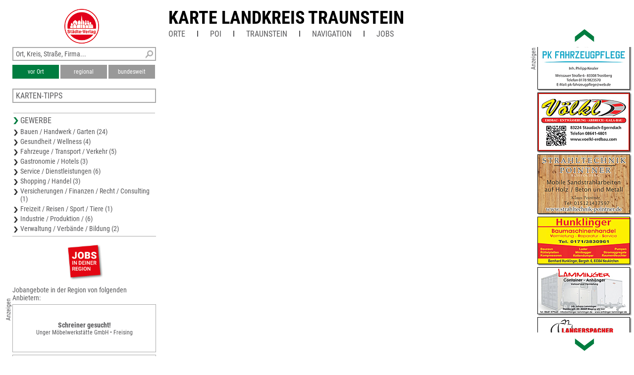

--- FILE ---
content_type: text/html; charset=UTF-8
request_url: https://www.unser-stadtplan.de/freizeitkarte/traunstein/kartenstartpunkt/freizeitkarte-traunstein.map?stype=90000
body_size: 2608
content:
<!DOCTYPE html>
<html class="no-js">
    <head>
        <meta http-equiv="Content-Type" content="text/html; charset=UTF-8">
        <meta name = "viewport" content = "initial-scale=1, minimum-scale=1, maximum-scale=1, user-scalable=no">      
        <meta name="apple-mobile-web-app-capable" content="yes">
        <meta name="format-detection" content="telephone=yes">
        <meta name="description" content="Hier finden Sie die Freizeitkarte von Traunstein – aktuell, übersichtlich, detailliert und mit interaktiver Suche nach Straßen und Firmen.">
                <link rel='apple-touch-icon' href='/stv-res/icon-stv-phone-152.png'>
        <link rel="icon" type="image/png" href="/stv-res/icon-stv-phone-152.png" />
        <link rel="shortcut icon" href="/stv-res/icon-stv-phone-512.ico" />
        <link rel='apple-touch-icon' href='/stv-res/icon-stv-phone-152.png'><link rel='icon' href='/stv-res/icon-stv-phone-152.png'><title>Karte Landkreis Traunstein</title> 
        <link rel="stylesheet" type="text/css" href="/fonts/faw550/css/all.min.css">
        <link rel="stylesheet" type="text/css" href="/stv-res/style_common.css?a=2">
        <link rel="stylesheet" type="text/css" href="/stv-res/style_desktop.css?a=2">  
        <link rel="canonical" href="https://m.unser-stadtplan.de/freizeitkarte/traunstein/kartenstartpunkt/freizeitkarte-traunstein.map" />
        <script src="/jscr/hammer.js"></script><script>var cfg={"appmode":0,"m":"m.unser-stadtplan.de","www":"www.unser-stadtplan.de","php":true}</script>      
        <script src="/jscr/plongo.js"></script>
        <script src="/jscr/plongo.map3.js"></script>
        <script src="/jscr/stv.js"></script>        
        <!--W2-->
    </head>
    <body id="np_body">
        <form id="np_form" action="#" method="get"  autocomplete="off" onsubmit="return false;">
            <div id="np_title">
                <a id='np_title_logo_rot' href='/'><img src='/stv-res/logo-rot-70.png' alt=''></a>
                <div id="np_title_main"><a href = '/freizeitkarte/traunstein/kartenstartpunkt/freizeitkarte-traunstein.map'>Karte Landkreis Traunstein</a></div>
                <div id="np_title_menu"><span id = sq_title_menu_map style = 'display:none'><a class = np_title_menu_item href = '/freizeitkarte/traunstein/kartenstartpunkt/freizeitkarte-traunstein.map#map' >Karte Landkreis Traunstein</a></span><span id = sq_title_menu_info></span><div class = np_title_menu_item onclick = 'hover_menu_list(this,1013,4)'>Orte</div><div class=np_title_menu_divider></div><div class = np_title_menu_item onclick = 'hover_menu_list(this,1013,5)'>POI</div><div class=np_title_menu_divider></div><a class = np_title_menu_item href = 'https://www.landkreis-traunstein.de/' target="_blank" title="Webseite Kreis">Traunstein</a><div class=np_title_menu_divider></div><div class = np_title_menu_item onclick = 'goGoogle1()'>Navigation</div><div class=np_title_menu_divider></div><div class = np_title_menu_item onclick = 'hover_menu_list(this,1013,90)'>Jobs</div></div>
            </div>
            <div id="np_main">            
                <div id="np_center"><div id="np_center_spacer"><div id=np_center_info style='position:relative; margin-top:20px;'><div class=np_center_gewerbe></div><script>stv={
"lat":47.870531868075,
"lon":12.64045715332,
"mapid":1013
};</script></div></div></div>
                <div id="np_left"><div class="np_search_box"><div id="poi_search_all"><input name="isearch_all" id="isearch_all" type="text" placeholder="Ort, Kreis, Straße, Firma..." onkeyup="search_poi(event, stv.searchmapid)"></div><div><button class=isselected name=isearch_lokal id=isearch_lokal onclick="search_poi(event, stv.searchmapid)">vor Ort</button><button class=notselected name=isearch_regional id=isearch_regional onclick="search_poi(event, stv.searchmapid)" style="margin-left:3px;
        ">regional</button><button class=notselected type=button name="isearch_bundesweit" id="isearch_bundesweit" onclick="search_poi(event, stv.searchmapid)" style="margin-left:3px;
        ">bundesweit</button></div></div><div class = 'np_left_item_box closed' id = np_othermaps onclick = 'stvOpenMenu(this)'><h5>Karten-Tipps</h5><a href = '/stadtplan/traunstein/kartenstartpunkt/stadtplan-traunstein.map'>Stadtplan Traunstein</a><a href = '/stadtplan/traunreut/kartenstartpunkt/stadtplan-traunreut.map'>Stadtplan Traunreut</a><a href = '/Stadtplan/Trostberg/map/Stadtplan-Trostberg.map'>Stadtplan Trostberg</a><a href = '/Freizeitkarte/Chiemsee/map/Karte-Chiemsee.map'>Karte Chiemsee</a><a href = '/stadtplan/garching/kartenstartpunkt/stadtplan-garching.map'>Stadtplan Garching</a></div><div class = 'np_left_item_head ' id = np_business onclick = 'stvOpenMenu(this)'><h5>Gewerbe</h5><a href = '/freizeitkarte/traunstein/kartenstartpunkt/freizeitkarte-traunstein.map?stype=10000'>Bauen / Handwerk / Garten (24)</a><a href = '/freizeitkarte/traunstein/kartenstartpunkt/freizeitkarte-traunstein.map?stype=20000'>Gesundheit / Wellness (4)</a><a href = '/freizeitkarte/traunstein/kartenstartpunkt/freizeitkarte-traunstein.map?stype=30000'>Fahrzeuge / Transport / Verkehr (5)</a><a href = '/freizeitkarte/traunstein/kartenstartpunkt/freizeitkarte-traunstein.map?stype=40000'>Gastronomie / Hotels (3)</a><a href = '/freizeitkarte/traunstein/kartenstartpunkt/freizeitkarte-traunstein.map?stype=50000'>Service / Dienstleistungen (6)</a><a href = '/freizeitkarte/traunstein/kartenstartpunkt/freizeitkarte-traunstein.map?stype=60000'>Shopping / Handel (3)</a><a href = '/freizeitkarte/traunstein/kartenstartpunkt/freizeitkarte-traunstein.map?stype=70000'>Versicherungen / Finanzen / Recht / Consulting (1)</a><a href = '/freizeitkarte/traunstein/kartenstartpunkt/freizeitkarte-traunstein.map?stype=80000'>Freizeit / Reisen / Sport / Tiere (1)</a><a href = '/freizeitkarte/traunstein/kartenstartpunkt/freizeitkarte-traunstein.map?stype=100000'>Industrie / Produktion / (6)</a><a href = '/freizeitkarte/traunstein/kartenstartpunkt/freizeitkarte-traunstein.map?stype=110000'>Verwaltung / Verbände / Bildung (2)</a></div><div class=np_left_item_job><div class = joblogo onclick = 'jlist("/freizeitkarte/traunstein/kartenstartpunkt/freizeitkarte-traunstein.map")'><div class = anzeige90ccw>Anzeigen</div></div><h5 class = jobheader>Jobangebote in der Region von folgenden Anbietern:</h5><a data-dist=87197.489287 href='/Stadtplan/Freising/Partner/Gute-AEnger-19/Unger-Moebelwerkstaette-GmbH.map?jlink=1544' class = jlinkbox><div class = jtitle>Schreiner gesucht!</div><div class = jdescr>Unger Möbelwerkstätte GmbH • Freising</div></a><a data-dist=84906.684942 href='/Stadtplan/Moosburg-a-d-Isar/Partner/Mozartstr-17/Tom-s-Gartenservice.map?jlink=1529' class = jlinkbox><div class = jtitle>Gärtner, Baumpfleger, Holzbauhelfer, Quereinsteiger</div><div class = jdescr>Tom&#039;s Gartenservice • Moosburg a.d.Isar</div></a><a data-dist=55396.731068 href='/Stadtplan/Grafing/Partner/Am-Brucker-Feld-4/Dr-Mach-GmbH-Co-KG.map?jlink=1652' class = jlinkbox><div class = jtitle>IT-Systemadministrator (m/w/d)</div><div class = jdescr>Dr. Mach GmbH &amp; Co. KG • Grafing b. München</div></a><h5 class = link onclick = 'jlist("/freizeitkarte/traunstein/kartenstartpunkt/freizeitkarte-traunstein.map")'>Weitere Jobangebote ansehen</h5></div></div>
                <div id="np_right"></div>
            </div>
            <div id="np_footer"><table style='width:100%'><tr><td><a href='//www.staedte-verlag.de' target='_blank'>&copy;&nbsp;Städte-Verlag&nbsp;E.&nbsp;v.&nbsp;Wagner&nbsp;&&nbsp;J.&nbsp;Mitterhuber GmbH<br>Steinbeisstraße&nbsp;9 | 70736&nbsp;Fellbach</a></td><td style='text-align:right'><a href='/de/html/Datenschutzerklaerung'>Datenschutzerklärung</a> | <a href='/de/html/hinweise'>Hinweis zu diesem Portal</a><br><a href='/'>Home</a> | <a href='https://www.unser-stadtplan.de/de/login' onclick=loginAdmin()>Login</a> | <a href='/de/php/kontaktformular'>Kontakt</a> | <a href='/de/html/Impressum'>Impressum</a></td></tr></table></div>
        </form>
    </body>
</html>

--- FILE ---
content_type: text/html; charset=UTF-8
request_url: https://www.unser-stadtplan.de/exec/poi/right?mapid=1013
body_size: 2103
content:
<div id=np_ads_roller_top></div><div id=np_ads_roller_center><a href="/Freizeitkarte/Traunstein/Partner/Damberg-1/Schreinerei-Hubert-Strehhuber.map"><img src="/ads/99/info-1704899-roller.jpg" alt="Schreinerei Hubert Strehhuber"></a><a href="/Freizeitkarte/Traunstein/Partner/Weissauer-Str-6/PK-Fahrzeugpflege-Inh-Philipp-Kessler.map"><img src="/ads/93/info-1704893-roller.jpg" alt="PK Fahrzeugpflege
Inh. Philipp Kessler"></a><a href="/Freizeitkarte/Traunstein/Partner/Strassberg-5/Hans-Voelkl-Bagger-Fuhrbetrieb-Gartenbau.map"><img src="/ads/10/info-1704910-roller.jpg" alt="Hans Völkl
Bagger- Fuhrbetrieb
Gartenbau"></a><a href="/Freizeitkarte/Traunstein/Partner/Gstatt-1/Strahltechnik-Pointner-Inh-Klaus-Pointner.map"><img src="/ads/06/info-1704906-roller.jpg" alt="Strahltechnik Pointner
Inh. Klaus Pointner"></a><a href="/Freizeitkarte/Traunstein/Partner/Bergstr-6/Bernhard-Hunklinger-Baumaschinenhandel-Reparatur-Vermietung.map"><img src="/ads/08/info-1704908-roller.jpg" alt="Bernhard Hunklinger
Baumaschinenhandel
Reparatur &amp; Vermietung"></a><a href="/Freizeitkarte/Traunstein/Partner/Weinbergstr-25/Container-Anhaenger-Lamminger-Inh-Johann-Lamminger.map"><img src="/ads/07/info-1704907-roller.jpg" alt="Container - Anhänger Lamminger
Inh. Johann Lamminger"></a><a href="/Freizeitkarte/Traunstein/Partner/Am-Karwinkel-13/Langerspacher.map"><img src="/ads/63/info-1668363-roller.jpg" alt="Langerspacher"></a><a href="/freizeitkarte/traunstein/partner/lehrer-hager-str-6/hartsee-stueberl-inh-josef-esterl.map"><img src="/ads/55/info-1572355-roller.jpg" alt="Hartsee-Stüberl
Inh. Josef Esterl"></a><a href="/Freizeitkarte/Traunstein/Partner/Traunring-50/Malerbetrieb-Koca-Safet-Koca-Malermeister.map"><img src="/ads/11/info-1704911-roller.jpg" alt="Malerbetrieb Koca
Safet Koca Malermeister"></a><a href="/Freizeitkarte/Traunstein/Partner/Fichtenweg-20/IB-Energiesysteme-GmbH.map"><img src="/ads/91/info-1686191-roller.jpg" alt="IB-Energiesysteme GmbH"></a><a href="/Freizeitkarte/Traunstein/Partner/Hassmoning-39/A-saubere-Sach-Reiningungs-und-Hausmeisterdienst-Michaela-Hauser.map"><img src="/ads/90/info-1704890-roller.jpg" alt="A saubere Sach
Reiningungs- und Hausmeisterdienst
Michaela Hauser"></a><a href="/Freizeitkarte/Traunstein/Partner/Gewerbegebiet-Au-19/Werbeanlagen-Retzer.map"><img src="/ads/65/info-1614265-roller.jpg" alt="Werbeanlagen Retzer"></a><a href="/Freizeitkarte/Traunstein/Partner/Karl-Theodor-Platz-40-u-41/China-Restaurant-Golden-Palace.map"><img src="/ads/68/info-1668368-roller.jpg" alt="China-Restaurant Golden Palace"></a><a href="/Freizeitkarte/Traunstein/Partner/Geigelsteinstr-1-a/Bauunternehmung-Hallweger-GmbH-Co-KG.map"><img src="/ads/05/info-1704905-roller.jpg" alt="Bauunternehmung Hallweger
GmbH &amp; Co. KG"></a><a href="/Freizeitkarte/Traunstein/Partner/Bahnhofstr-4/Indian-Aroma-Inh-Jasvir-Singh.map"><img src="/ads/97/info-1704897-roller.jpg" alt="Indian Aroma
Inh. Jasvir Singh"></a><a href="/Freizeitkarte/Traunstein/Partner/Sonntagshornstr-13/Dachdeckerei-Josip-Klecina.map"><img src="/ads/94/info-1704894-roller.jpg" alt="Dachdeckerei Josip Klecina"></a><a href="/freizeitkarte/traunstein/partner/theresienstr-3/johann-hohlneicher-bau-gmbh-zimmerei-sf-bau.map"><img src="/ads/31/info-1572331-roller.jpg" alt="Johann Hohlneicher
Bau GmbH
Zimmerei SF-Bau"></a><a href="/Freizeitkarte/Traunstein/Partner/Sonntagshornstr-26/Transportbeton-Traunstein.map"><img src="/ads/51/info-1668351-roller.jpg" alt="Transportbeton Traunstein"></a><a href="/Freizeitkarte/Traunstein/Partner/Hammerfeld-10/R-S-Mobile-Pflege-Sead-Palos.map"><img src="/ads/92/info-1704892-roller.jpg" alt="R &amp; S Mobile Pflege
Sead Palos"></a><a href="/Freizeitkarte/Traunstein/Partner/Kreuzstr-6-b/La-Vita-Ausserklinische-Intensivpflege-GmbH.map"><img src="/ads/96/info-1686196-roller.jpg" alt="La Vita
Außerklinische Intensivpflege GmbH"></a><a href="/Freizeitkarte/Traunstein/Partner/Sonnenstr-1-a/GS-Geruestbau-Sentesch.map"><img src="/ads/95/info-1704895-roller.jpg" alt="GS Gerüstbau Sentesch"></a><a href="/Freizeitkarte/Traunstein/Partner/Marwanger-Str-5/Boettcher-Namberger-Elektrotechnik-GmbH.map"><img src="/ads/00/info-1704900-roller.jpg?ts=1743493979" alt="Böttcher &amp; Namberger
Elektrotechnik GmbH"></a><a href="/Freizeitkarte/Traunstein/Partner/Hallaich-5/Peter-Aigner-Garten-und-Landschaftsbau.map"><img src="/ads/00/info-1686200-roller.jpg" alt="Peter Aigner
Garten- und Landschaftsbau"></a><a href="/Freizeitkarte/Traunstein/Partner/Anning-21-a/SSP-Elektrotechnik-GmbH.map"><img src="/ads/04/info-1704904-roller.jpg" alt="SSP Elektrotechnik GmbH"></a><a href="/Freizeitkarte/Traunstein/Partner/Marwanger-Str-5/folioDesign-GmbH.map"><img src="/ads/58/info-1668358-roller.jpg" alt="folioDesign GmbH"></a><a href="/Freizeitkarte/Traunstein/Partner/Dorfstr-18/Holzwerk-Schreinerei-Fabian-Miller-Benedikt-Wittmann-GbR.map"><img src="/ads/09/info-1704909-roller.jpg" alt="Holzwerk Schreinerei
Fabian Miller &amp;
Benedikt Wittmann GbR"></a><a href="/Freizeitkarte/Traunstein/Partner/Krankenhausstr-14/Otto-Chemie.map"><img src="/ads/35/info-1572335-roller.jpg" alt="Otto Chemie"></a><a href="/Freizeitkarte/Traunstein/Partner/Hauptstr-5/Mayer-Hoch-Tiefbau-GmbH.map"><img src="/ads/32/info-1572332-roller.jpg" alt="Mayer Hoch- &amp; Tiefbau GmbH"></a><a href="/Freizeitkarte/Traunstein/Partner/Au-30/Keno-Automobile-Kenan-Jasarspahic.map"><img src="/ads/06/info-1686206-roller.jpg" alt="Keno Automobile
Kenan Jasarspahic"></a><a href="/Freizeitkarte/Traunstein/Partner/Raiffeisenstr-16/Zaunteam-Chiemgau.map"><img src="/ads/62/info-1668362-roller.jpg" alt="Zaunteam Chiemgau"></a><a href="/Freizeitkarte/Traunstein/Partner/Stoeffling-2/Mr-Gartler-Dominik-Ruhland.map"><img src="/ads/96/info-1704896-roller.jpg" alt="Mr. Gartler
Dominik Ruhland"></a><a href="/Freizeitkarte/Traunstein/Partner/Hoepfling-2/Vogling-Angrenzer-Dienstleistungs-GmbH.map"><img src="/ads/01/info-1704901-roller.jpg" alt="Vogling &amp; Angrenzer
Dienstleistungs GmbH"></a><a href="/freizeitkarte/traunstein/partner/salzburger-str-74/josef-haeusl-erdbau-gmbh-humus-kompostwerke.map"><img src="/ads/33/info-1572333-roller.jpg" alt="Josef Häusl Erdbau GmbH
Humus-Kompostwerke"></a><a href="/Freizeitkarte/Traunstein/Partner/Fichtenweg-14/Musliu-Maler-Lackierermeister.map"><img src="/ads/91/info-1704891-roller.jpg" alt="Musliu
Maler &amp; Lackierermeister"></a><a href="/Freizeitkarte/Traunstein/Partner/Burgham-11/Artifex-Solar-Heizung-Sanitaer-Inh-Roland-Mayer.map"><img src="/ads/03/info-1704903-roller.jpg" alt="Artifex
Solar - Heizung - Sanitär
Inh. Roland Mayer"></a><a href="/Freizeitkarte/Traunstein/Partner/Waginger-Str-2/Schechtl-GmbH-Heizungsbau-Sanitaere-Installation.map"><img src="/ads/38/info-1572338-roller.jpg" alt="Schechtl GmbH
Heizungsbau - Sanitäre Installation"></a><a href="/Freizeitkarte/Traunstein/Partner/Hauptstr-13/Oleg-Neumann-Metallbau.map"><img src="/ads/02/info-1704902-roller.jpg" alt="Oleg Neumann Metallbau"></a><a href="/Freizeitkarte/Traunstein/Partner/Gewerbestr-28/Dachdeckerei-Richard-Zueche-GmbH.map"><img src="/ads/98/info-1704898-roller.jpg" alt="Dachdeckerei Richard Züche GmbH"></a></div><div id=np_ads_roller_bottom></div><div class='anzeige90ccw'>Anzeigen</div>